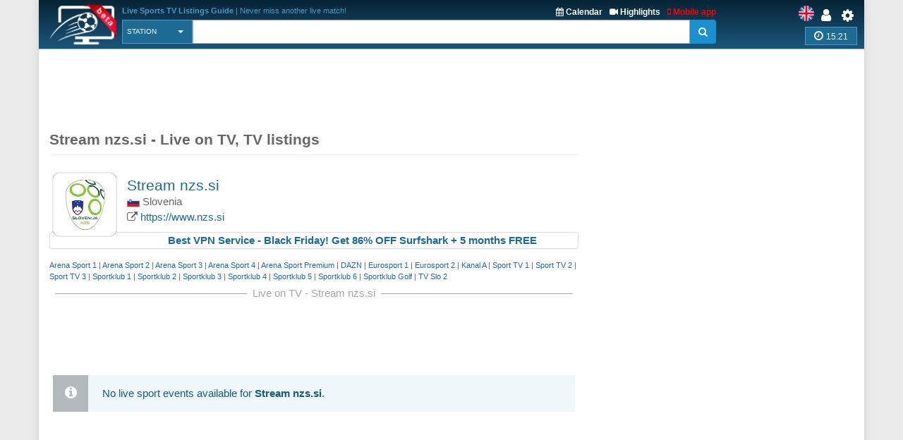

--- FILE ---
content_type: text/html; charset=UTF-8
request_url: https://sport-tv-guide.live/tv-guide-live/stream-nzs-si
body_size: 4426
content:
<!DOCTYPE html>
<html lang="en">
    <head>
        <meta charset="utf-8">
        
        <link rel="apple-touch-icon" sizes="180x180" href="https://img2.sport-tv-guide.live/images/favicon/apple-touch-icon.png">
        <link rel="icon" type="image/png" sizes="32x32" href="https://img2.sport-tv-guide.live/images/favicon/favicon-32x32.png">
        <link rel="icon" type="image/png" sizes="16x16" href="https://img2.sport-tv-guide.live/images/favicon/favicon-16x16.png">
        <link rel="manifest" href="/favicon/site.webmanifest">
        <link rel="mask-icon" href="https://img2.sport-tv-guide.live/images/favicon/safari-pinned-tab.svg" color="#5bbad5">
        <meta name="msapplication-TileColor" content="#da532c">
        <meta name="theme-color" content="#ffffff">
      
                
        <title>Live sport events on Stream nzs.si, Slovenia - TV Station</title>
        <meta name="description" content="All live sports today on Stream nzs.si (Slovenia), Live streams, Satellite Providers">
        <meta name="keywords" content="Stream nzs.si,Slovenia,Live TV Guide,Live TV Listings,Live TV Schedules,live on tv,satellite info,TV Station,football,soccer,basketball,baseball,cricket">
        <link rel="canonical" href="https://sport-tv-guide.live/tv-guide-live/stream-nzs-si" /><link rel="alternate" hreflang="x-default" href="https://sport-tv-guide.live/tv-guide-live/stream-nzs-si" /><link rel="alternate" hrefLang="en" href="https://sport-tv-guide.live/tv-guide-live/stream-nzs-si"/><link rel="alternate" hrefLang="de" href="https://sport-tv-guide.live/de/tv-programm-live/stream-nzs-si"/><link rel="alternate" hrefLang="es" href="https://sport-tv-guide.live/es/programacion-tv-vivo/stream-nzs-si"/><link rel="alternate" hrefLang="sl" href="https://sport-tv-guide.live/sl/tv-spored-v-zivo/stream-nzs-si"/><link rel="alternate" hrefLang="hr" href="https://sport-tv-guide.live/hr/tv-program-uzivo/stream-nzs-si"/><link rel="alternate" hrefLang="it" href="https://sport-tv-guide.live/it/guida-programmi-diretta/stream-nzs-si"/><link rel="alternate" hrefLang="fr" href="https://sport-tv-guide.live/fr/programme-tv-direct/stream-nzs-si"/><link rel="alternate" hrefLang="pt" href="https://sport-tv-guide.live/pt/programacao-direto/stream-nzs-si"/><link rel="alternate" hrefLang="pl" href="https://sport-tv-guide.live/pl/program-tv-na-zywo/stream-nzs-si"/><link rel="alternate" hrefLang="el" href="https://sport-tv-guide.live/el/tv-guide-live/stream-nzs-si"/><link rel="alternate" hrefLang="tr" href="https://sport-tv-guide.live/tr/tv-de-canli/stream-nzs-si"/><link rel="alternate" hrefLang="ru" href="https://sport-tv-guide.live/ru/tv-guide-live/stream-nzs-si"/><link rel="alternate" hrefLang="he" href="https://sport-tv-guide.live/he/tv-guide-live/stream-nzs-si"/><link rel="alternate" hrefLang="sq" href="https://sport-tv-guide.live/sq/guida-tv-live/stream-nzs-si"/><link rel="alternate" hrefLang="nl" href="https://sport-tv-guide.live/nl/tv-gids-live/stream-nzs-si"/><link rel="alternate" hrefLang="sr" href="https://sport-tv-guide.live/sr/tv-program-uzivo/stream-nzs-si"/>        
          
        <meta name="viewport" content="width=device-width, initial-scale=1.0">
<link href="https://sport-tv-guide.live/cache/assets/6aa7f6cf8c9642c0142407338eab8fe7.min.css?v=47940500a2b7039cfd2b71da084932ec" rel="stylesheet" type="text/css" />                             
                              
      <style>
              </style>    
      
      
      <script async src="https://pagead2.googlesyndication.com/pagead/js/adsbygoogle.js?client=ca-pub-5236468614780712" data-overlays="bottom" crossorigin="anonymous"></script>
      
    </head>

    <body class="boxed">
        <div class="scrollToTop"><i class="fa fa-arrow-up" aria-hidden="true"></i></div>
        <div class="page-wrapper">
            <header class="header fixed clearfix">
                <div class="container">
                    <div class="hidden-sm hidden-md hidden-lg">
						<div id="headerLine" class="row">
							 <div class="navbar-header">
									<div class="main-navigation animated">
										<nav class="navbar navbar-default" role="navigation">
											<div class="container-fluid">
												<div class="navbar-header">
													<button type="button" class="navbar-toggle" data-toggle="collapse" data-target="#navbar-collapse-1">
														<span class="sr-only">Toggle navigation</span>
														<span class="icon-bar"></span>
														<span class="icon-bar"></span>
														<span class="icon-bar"></span>
													</button>
													<a href="/settings" id="iconSetting"  class="headLink xsIcon floatRight pr-20"><span class="fa fa-cog"></span></a>
													<a href="/user/login" title="Login" id="iconLogged" class="headLink xsIcon floatRight pr-20"><span class="fa fa-user"></span></a>                                                    <a href="#" id="iconSearch" class="headLink xsIcon floatRight pr-20"><i class="fa fa-search" aria-hidden="true"></i></a>
                                                    
                                                    <a href="/video-highlights" id="iconHighlights" class="headLink xsIcon floatRight pr-20"><i class="fa fa-video-camera" aria-hidden="true"></i></a>
                                                    <a href="/free-live-streams" id="iconLive" class="headLink xsIcon floatRight pr-20"><i class="fa fa-play-circle-o" aria-hidden="true"></i></a>

                                                        
                                                    <a href="#" id="iconHot" class="headLink xsIcon floatRight pr-20"><i class="fa fa-thumbs-up" aria-hidden="true"></i></a>
                                                    
													
													<div class="clearfix">
														<a href="/" class="floatLeft xsLogo"><img src="https://img2.sport-tv-guide.live/images/sport-tv-guide-head-beta.png" title="Live Sports TV Listings Guide" alt="Live Sports TV Listings Guide" width="58" height="38"></a>
                                                        													</div> 
												</div>

												<div class="collapse navbar-collapse" id="navbar-collapse-1">
													<ul class="nav navbar-nav navbar-right">
														<li class=""><a href="/live">Home</a></li>
                                                        <li class=""><a href="/sports-calendar">Calendar</a></li>
                                                        <li class=""><a href="/mobile">Free mobile app</a></li>
                                                        <li class=""><a href="/free-live-streams">Live streams</a></li>
                                                        <li class=""><a href="/video-highlights">Highlights</a></li>
                                                        <li class=""><a href="/widgets">Free widgets</a></li>
														<li class=""><a href="/contact">Contact Us</a></li>
													</ul>
												</div>
											</div>
										</nav>
									</div>
							  </div>
						</div>
					</div>	
                    
                    <div id="headerLine" class="row pt-5 hidden-xs">
                        <div class="col-sm-2 col-md-2 col-lg-1">
                                <div class="logo">
                                    <a href="/"><img id="logo" src="https://img2.sport-tv-guide.live/images/sport-tv-guide-head-beta.png" title="Live Sports TV Listings Guide" alt="Live Sports TV Listings Guide"></a>
                                </div>
                        </div>
                        <div class="col-sm-8 col-md-8 col-lg-9 pl-20">
                        	  <div class="clearfix">
                                <div class="titleInfo floatLeft" > 
                        	        <b>Live Sports TV Listings Guide</b> | Never miss another live match!                                </div>
                                <div class="ml-10 titleInfoLink floatRight">
                                    <a href="/mobile" title="Free mobile app" style="color:red"><i class="fa fa-mobile" aria-hidden="true"></i> Mobile app</a>
                                </div>
                                <div class="ml-10 titleInfoLink floatRight">
                                    <a href="/video-highlights" title="Last video highlights"><i class="fa fa-video-camera" aria-hidden="true"></i> Highlights</a>
                                </div>
                                <div class="titleInfoLink floatRight">
                                    <a href="/sports-calendar" title="Sports calendar - upcoming events"><i class="fa fa-calendar" aria-hidden="true"></i> Calendar</a>
                                </div>
                              </div>
                        
                              <table class="table-search">
                                <tr> 
                                  <td class="cellPick">        
                                    <select class="searchType selectpicker" id="searchType2">
                                      <option value="0">All</option>
                   <option value="1" selected>Station</option>
                   <option value="2">Guide</option>
                   <option value="3">League</option>
                   <option value="4">Team</option>                                    </select>
                                  </td>
                                  <td>
                                        <div class="input-group">
                                            <input class="typeahead form-control" name="searchterm_list2" id="searchterm_list2" type="text" data-provide="typeahead" placeholder="">
                                            <span class="input-group-addon" id="start-date"><span class="fa fa-search"></span></span>
                                        </div>
                                  </td>
                                </tr>
                              </table>  
                             
                        </div>
                        <div class="col-sm-2 text-right">
                          <div class="clearfix">
                            <a href="/settings" class="headLink floatRight"><span class="fa fa-cog"></span></a>
						    <a href="/user/login" title="Login" class="headLink floatRight pr-10"><span class="fa fa-user"></span></a>                            <div class="floatRight">
                                <div class="siteLang">
                   <img data-src="https://img2.sport-tv-guide.live/images/teams/countries/united-kingdom.png" alt="English" title="English" width=22 height=22 class="lazyload">  
                </div>                            </div>
                          </div>
                          <div id="pickZone" class="pickZone2" data-id=""><div class="zoneLine"><i class="fa fa-clock-o" aria-hidden="true"></i> <span class="clock">15:21</span></div></div>                        </div>
                    </div>
                
                
                    <div class="row hidden-xs">      
					                    </div>        
                </div>
            </header>
            
            
            <table class="table-search2" style="display:none">
                <tr> 
                  <td class="cellPick">        
                    <select class="searchType selectpicker" id="searchType">
                      <option value="0">All</option>
                   <option value="1" selected>Station</option>
                   <option value="2">Guide</option>
                   <option value="3">League</option>
                   <option value="4">Team</option>                    </select>
                  </td>
                  <td>
                        <div class="input-group">
                            <input class="typeahead form-control" autocomplete="off" name="searchterm_list" id="searchterm_list" type="text" data-provide="typeahead" placeholder="">
                            <span class="manualSearch input-group-addon" id="start-date"><span class="fa fa-search"></span></span>
                        </div>
                  </td>
                </tr>
            </table>              
  
 <section class="main-container icons-page">
    <div class="container">
        <div class="mt10 mb-10 text-center">
                  <script async src="https://pagead2.googlesyndication.com/pagead/js/adsbygoogle.js?client=ca-pub-5236468614780712"crossorigin="anonymous" data-overlays="bottom"></script>
                  <ins class="adsbygoogle responsiveBanner"
                        style="display:block"
                        data-ad-client="ca-pub-5236468614780712"
                        data-ad-slot="9561870023"></ins>
                  <script>(adsbygoogle = window.adsbygoogle || []).push({});</script>
                </div>        <div class="row">
           <div class="main col-md-8 stationInfo">
           		<div class='page-header'><h1>Stream nzs.si - Live on TV, TV listings</h1></div>
        		<div class="clearfix">
					<a rel='nofollow' target='_blank' href='https://www.nzs.si' title='https://www.nzs.si'><img class='lazyload mr-10 hidden-xs' align='left' data-src='https://img2.sport-tv-guide.live/images/tv-station-stream-nzs-si-1701.png' height='100' width='100'>
								 <img class='lazyload mr-5 hidden-sm hidden-md hidden-lg' align='left' data-src='https://img2.sport-tv-guide.live/images/tvm-station-stream-nzs-si-1701.png' height='60' width='60'> </a>					<div class="name">
						<h2 class="colorPrimary col-wrap">Stream nzs.si</h2>
						<div class="country col-wrap"><img src='https://img2.sport-tv-guide.live/images/si.png' height='18'> Slovenia</div>	
						<div class="url col-wrap"><span class="fa fa-external-link"></span>  <a rel="nofollow" href="https://www.nzs.si" target="_blank">https://www.nzs.si</a></div>
                        <div class="panel panel-default mt-10 mb-10 text-center">
                        <a href="https://get.surfshark.net/aff_c?offer_id=926&aff_id=27081" target="_blank"><b>Best VPN Service - Black Friday! Get 86% OFF Surfshark + 5 months FREE</b></a>
                     </div>					</div>
           	  	</div>	
                           	  	<div class="commonLeagues hidden-xs"><a href="/tv-guide-live/arena-sport-1-slo">Arena Sport 1</a> | <a href="/tv-guide-live/arena-sport-2-slo">Arena Sport 2</a> | <a href="/tv-guide-live/arena-sport-3-slo">Arena Sport 3</a> | <a href="/tv-guide-live/arena-sport-4-slo">Arena Sport 4</a> | <a href="/tv-guide-live/arena-sport-premium-slo">Arena Sport Premium</a> | <a href="/tv-guide-live/dazn-si">DAZN</a> | <a href="/tv-guide-live/si-eurosport-1">Eurosport 1</a> | <a href="/tv-guide-live/si-eurosport-2">Eurosport 2</a> | <a href="/tv-guide-live/kanal-a">Kanal A</a> | <a href="/tv-guide-live/si-sport-tv-1">Sport TV 1</a> | <a href="/tv-guide-live/si-sport-tv-2">Sport TV 2</a> | <a href="/tv-guide-live/si-sport-tv-3">Sport TV 3</a> | <a href="/tv-guide-live/si-sportklub-1">Sportklub 1</a> | <a href="/tv-guide-live/si-sportklub-2">Sportklub 2</a> | <a href="/tv-guide-live/si-sportklub-3">Sportklub 3</a> | <a href="/tv-guide-live/si-sportklub-4">Sportklub 4</a> | <a href="/tv-guide-live/si-sportklub-5">Sportklub 5</a> | <a href="/tv-guide-live/si-sportklub-6">Sportklub 6</a> | <a href="/tv-guide-live/si-sportklub-golf">Sportklub Golf</a> | <a href="/tv-guide-live/tv-slo-2">TV Slo 2</a></div>	
           		<div class="hr-sect mtb-5">Live on TV - Stream nzs.si</div>
                <div class="mt10 mb-10 text-center">
                  <script async src="https://pagead2.googlesyndication.com/pagead/js/adsbygoogle.js?client=ca-pub-5236468614780712"crossorigin="anonymous" data-overlays="bottom"></script>
                  <ins class="adsbygoogle responsiveBanner"
                        style="display:block"
                        data-ad-client="ca-pub-5236468614780712"
                        data-ad-slot="9561870023"></ins>
                  <script>(adsbygoogle = window.adsbygoogle || []).push({});</script>
                </div>                <a id="ontv"></a>
                <div class="listData">  
                	<div class="alert alert-info m-5 mb-20">No live sport events available for <b>Stream nzs.si</b>.</div><div class='ajax-load text-center' style="display:none"><p><img data-src='https://img2.sport-tv-guide.live/images/loading.gif' alt='Live sport guide loading' title='Live sport guide loading'  height='40px' class='lazyload'></p></div>  
				</div>
           </div>
            
            <aside class="col-md-4">
                                <div class="sidebar">
                    <nav class="affix-menu scrollspy">
                       <div class="banner2">
                         <div class="hidden-xs">
                    <script async src="//pagead2.googlesyndication.com/pagead/js/adsbygoogle.js"></script>
                                <!-- sport-live -->
                                <ins class="adsbygoogle"
                                     style="display:block"
                                     data-ad-client="ca-pub-5236468614780712"
                                     data-ad-slot="3914605843"
                                     data-ad-format="auto"></ins>
                                <script>
                                (adsbygoogle = window.adsbygoogle || []).push({});
                            </script>
                </div>                       </div>  
                    </nav>
                </div>
            </aside>
        </div>
    </div>
</section>   

       <div id="footAd" class="section mt-20">
              <div class="row">
                <div class="col-xs-12 text-center">
                  <script async src="https://pagead2.googlesyndication.com/pagead/js/adsbygoogle.js?client=ca-pub-5236468614780712" data-overlays="bottom"
     crossorigin="anonymous"></script>
<!-- sport-foot -->
<ins class="adsbygoogle"
     style="display:block"
     data-ad-client="ca-pub-5236468614780712"
     data-ad-slot="7577754456"
     data-ad-format="auto"
     data-full-width-responsive="true"></ins>
<script>
     (adsbygoogle = window.adsbygoogle || []).push({});
</script>
                </div>
              </div>
            </div>            
            
                               
            
            <footer id="footer">
                <div class="subfooter pb-20">
                        <div class="row">
                            <div class="col-sm-2 text-center hidden-xs">
                            	<div class="pl-20">
                                  <img class="lazyload img-responsive" data-src="https://img2.sport-tv-guide.live/images/live-sport-guide-round.png" title="Where to watch live on TV or stream" alt="Where to watch live on TV or stream">
                                </div>      
                            </div>
                            <div class="col-xs-9 col-sm-7 text-left">
                            	<div class="pl-10">
									<div class="pb-10 smaller">
										<a href='/live/nfl'>Am. Football</a> | <a href='/live/baseball'>Baseball</a> | <a href='/live/basketball'>Basketball</a> | <a href='/live/ice-hockey'>Ice Hockey</a> | <a href='/live/football'>Football</a> | <a href='/live/tennis'>Tennis</a> | <a href='/live/golf'>Golf</a> | <a href='/live/wwe'>WWE</a> | <a href='/live/mma'>MMA</a> | <a href='/live/boxing'>Boxing</a> | <a href='/live/motorsport'>Motorsport</a> | <a href='/live/futsal'>Futsal</a> | <a href='/live/athletics'>Athletics</a> | <a href='/live/beach-soccer'>Beach Soccer</a> | <a href='/live/horse-racing'>Horse Racing</a> | <a href='/live/rodeo'>Rodeo</a>									</div> 
									<div>                                                                                                  
										<div class="txt1"><a href='https://twitter.com/LiveSportTVGui1'><i class='fa fa-twitter'></i></a> <a href='https://www.instagram.com/sport_tv_guide.live/'><i class='fa fa-instagram'></i></a>  Live Sports TV Listings Guide</div>
										<div class="txt2">Supporting 75 countries worldwide, with more than 1600 sport channels</div>
									</div> 
                                </div>
                            </div>
                            <div class="col-sm-3 text-center hidden-xs">
                                <div><small>Try out our free mobile app</small></div>                        
                                <a class="androidApp" href="https://play.google.com/store/apps/details?id=sport.mobile2ds.com" target="_blank" title="Live Sports TV Listings Guide - Free android app"><img data-src="https://img2.sport-tv-guide.live/images/free-andoid-app.png" width="140" height="42"  class="lazyload" alt="Live Sports TV Listings Guide - Free android app"></a><br>
                                <a class="androidApp" href="https://itunes.apple.com/us/app/live-sport-tv-listing-guide/id1182257083?ls=1&mt=8" target="_blank" title="Live Sports TV Listings Guide - Free iOS app"><img data-src="https://img2.sport-tv-guide.live/images/free-appstore-app.png" width="140" height="42" class="lazyload" alt="Live Sports TV Listings Guide - Free iOS app"></a><br>
                            </div>
                            <div class="col-xs-3 text-center hidden-sm hidden-md hidden-lg">
                                <div><small>Try our app</small></div>
                                <a class="androidApp" href="https://play.google.com/store/apps/details?id=sport.mobile2ds.com" target="_blank" title="Live Sports TV Listings Guide - Free android app"><img data-src="https://img2.sport-tv-guide.live/images/free-andoid-app.png" width="70" height="22" class="lazyload" alt="Live Sports TV Listings Guide - Free android app"></a><br>
                                <a class="androidApp" href="https://itunes.apple.com/us/app/live-sport-tv-listing-guide/id1182257083?ls=1&mt=8" target="_blank" title="Live Sports TV Listings Guide - Free iOS app"><img data-src="https://img2.sport-tv-guide.live/images/free-appstore-app.png" width="70" height="22" class="lazyload" alt="Live Sports TV Listings Guide - Free iOS app"></a><br>
                            </div>
                        </div>
                </div>
                <div class="subfooter2 text-center">
					<span class="pr-20">© 2018 SportGuide.live - All Rights Reserved</span> <a href='/terms'>Privacy & Cookie Policy</a> | <a href='/contact'>Contact Us</a> | <a href='/disclamer'>Disclamer</a> | <a href="#" id="changePref">Cookies Consent</a>
                </div>
            </footer>

        </div>
		 <script type='text/javascript'>
            var bb = new Boolean(0); isFF = new Boolean(0); var bsl = new Boolean(0);
		</script>
<div class="modal fade" id="zoneModal" tabindex="-1" role="dialog" aria-hidden="true">
                         <div class="modal-dialog modal-sm">
                            <div class="modal-content">
                              <div class="modal-header">
                                <h4 class="modal-title"><i class="fa fa-clock-o" aria-hidden="true"></i> Pick your timezone </h4>
                              </div>
                              <div class="modal-body">
                                <div class="form-group">
                                    <label>Timezone</label>
                                     <div><SELECT id="pickZoneSelect" data-live-search="true"></SELECT></div>
                                  </div>
                                  <div class="form-group">
                                    <label>Time</label>
                                     <div class="currentTime">15:21</div>
                                  </div>
                              </div>
                            <div class="modal-footer">
                                <button type="button" class="storeZone btn btn-default btn-sm" data-dismiss="modal"><i class="fa fa-floppy-o" aria-hidden="true"></i> Set timezone</button>
                                  <button type="button" class="btn btn-default btn-sm" data-dismiss="modal"><i class="fa fa-times" aria-hidden="true"></i> Cancel</button>
                            </div>  
                         </div>
                       </div>
             </div><script type="text/javascript" src="https://sport-tv-guide.live/cache/assets/5b81623740bded530b625c0c92d376a3.min.js?v=f7aa2d97b7997f3f989fc2cc7a5724bc"></script><span id="slugID" data-id="1701"></span><div class="modal fade" id="langModal" tabindex="-1" role="dialog" aria-hidden="true" data-id="5">
     <div class="modal-dialog modal-sm">
        <div class="modal-content">
          <div class="modal-body">
            <div class="form-group">
                 <div id="pickLangList">
                    <div class="ajax-load text-center"><p><img data-src="https://img2.sport-tv-guide.live/images/loading.gif" height="40px" class="lazyload" alt="Live sport guide loading" title="Live sport guide loading"></p></div>
                 </div>
              </div>
          </div>
        <div class="modal-footer">
              <button type="button" class="btn btn-default btn-sm" data-dismiss="modal"><i class="fa fa-times" aria-hidden="true"></i>Close</button>
        </div>  
     </div>
   </div>
</div>    

        <script type='text/javascript'>
                        
            var timeout=null;
            
                    
        
            $(document).ready(function() {
                 
            });
                
            $(document).delegate(".remove-link", "confirmed.bs.confirmation", function() {
                $('<form action="" method="post"><input type="hidden" name="removeLink" value="'+$(this).attr("data-id")+'"></form>').appendTo("body").submit();
            });	</script>
     
    <!-- Google tag (gtag.js) -->
    <script async src="https://www.googletagmanager.com/gtag/js?id=G-KYDFHVKD6T"></script>
    <script>
        window.dataLayer = window.dataLayer || [];
        function gtag(){dataLayer.push(arguments);}
        gtag('js', new Date());

        gtag('config', 'G-KYDFHVKD6T');
    </script> 
     
    </body>
</html>

--- FILE ---
content_type: text/html; charset=utf-8
request_url: https://www.google.com/recaptcha/api2/aframe
body_size: 265
content:
<!DOCTYPE HTML><html><head><meta http-equiv="content-type" content="text/html; charset=UTF-8"></head><body><script nonce="apzTUfeOvcgKZF6lkk-yow">/** Anti-fraud and anti-abuse applications only. See google.com/recaptcha */ try{var clients={'sodar':'https://pagead2.googlesyndication.com/pagead/sodar?'};window.addEventListener("message",function(a){try{if(a.source===window.parent){var b=JSON.parse(a.data);var c=clients[b['id']];if(c){var d=document.createElement('img');d.src=c+b['params']+'&rc='+(localStorage.getItem("rc::a")?sessionStorage.getItem("rc::b"):"");window.document.body.appendChild(d);sessionStorage.setItem("rc::e",parseInt(sessionStorage.getItem("rc::e")||0)+1);localStorage.setItem("rc::h",'1769545278888');}}}catch(b){}});window.parent.postMessage("_grecaptcha_ready", "*");}catch(b){}</script></body></html>